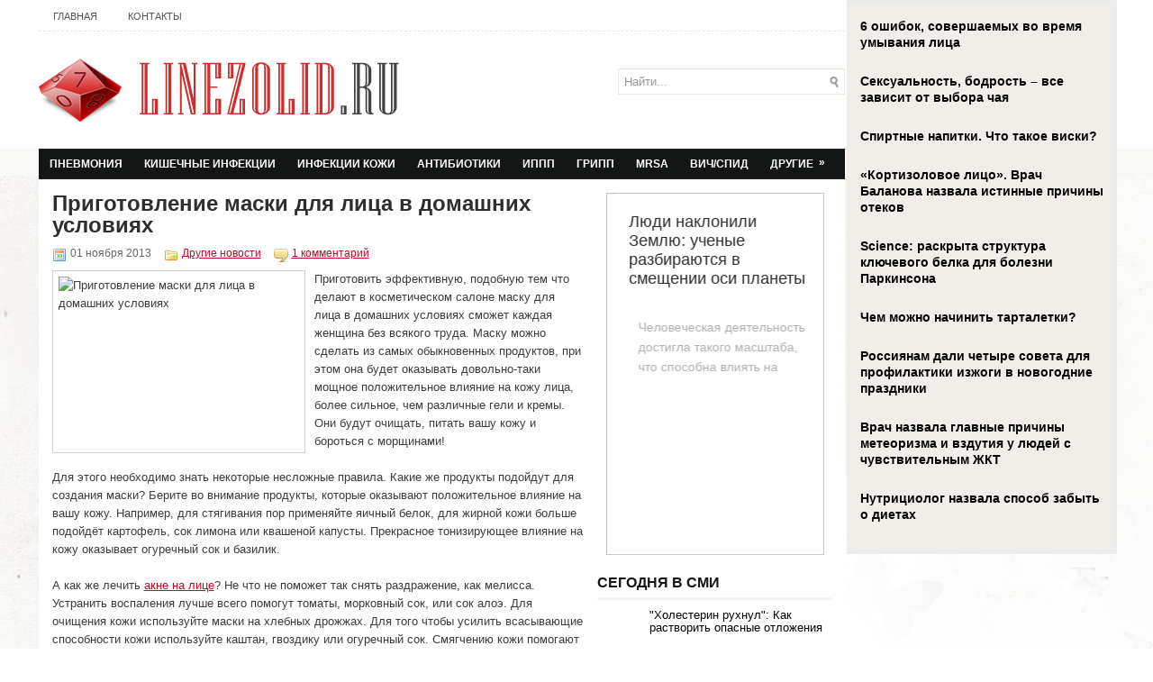

--- FILE ---
content_type: text/html; charset=UTF-8
request_url: https://www.linezolid.ru/prigotovlenie-maski-dlya-lica-v-domashnix-usloviyax/
body_size: 11834
content:
<!DOCTYPE html PUBLIC "-//W3C//DTD XHTML 1.0 Transitional//EN" "http://www.w3.org/TR/xhtml1/DTD/xhtml1-transitional.dtd">
<html xmlns="http://www.w3.org/1999/xhtml" lang="ru-RU">
<head profile="http://gmpg.org/xfn/11">
<meta http-equiv="Content-Type" content="text/html; charset=UTF-8" />
<title>Приготовление маски для лица в домашних условиях | Линезолид - синтетический антибиотик против тяжелых инфекций</title>
<link rel="stylesheet" href="https://www.linezolid.ru/wp-content/themes/linezolid/lib/css/reset.css" type="text/css" media="screen, projection" />
<link rel="stylesheet" href="https://www.linezolid.ru/wp-content/themes/linezolid/lib/css/defaults.css" type="text/css" media="screen, projection" />
<!--[if lt IE 8]><link rel="stylesheet" href="https://www.linezolid.ru/wp-content/themes/linezolid/lib/css/ie.css" type="text/css" media="screen, projection" /><![endif]-->

<script src="https://www.linezolid.ru/wp-content/themes/linezolid/js/jQuery.1.13.js"></script>
<script src="https://www.linezolid.ru/wp-content/themes/linezolid/js/jquery.hc-sticky.min.js"></script>	

<link rel="stylesheet" href="https://www.linezolid.ru/wp-content/themes/linezolid/style.css" type="text/css" media="screen, projection" />


<!-- All in One SEO Pack 2.12 by Michael Torbert of Semper Fi Web Design[293,417] -->
<meta name="description"  content="Приготовить эффективную, подобную тем что делают в косметическом салоне маску для лица в домашних условиях сможет каждая женщина без всякого труда. Маску можно" />

<meta name="keywords"  content="кожа,кометология,маска,приготовление,рецепт,уход,Другие новости" />

<link rel="canonical" href="https://www.linezolid.ru/prigotovlenie-maski-dlya-lica-v-domashnix-usloviyax/" />
<!-- /all in one seo pack -->
<link rel='dns-prefetch' href='//s0.wp.com' />
<link rel='dns-prefetch' href='//s.w.org' />
<link rel="alternate" type="application/rss+xml" title="Линезолид - синтетический антибиотик против тяжелых инфекций &raquo; Лента комментариев к &laquo;Приготовление маски для лица в домашних условиях&raquo;" href="https://www.linezolid.ru/prigotovlenie-maski-dlya-lica-v-domashnix-usloviyax/feed/" />
		<script type="text/javascript">
			window._wpemojiSettings = {"baseUrl":"https:\/\/s.w.org\/images\/core\/emoji\/11\/72x72\/","ext":".png","svgUrl":"https:\/\/s.w.org\/images\/core\/emoji\/11\/svg\/","svgExt":".svg","source":{"concatemoji":"https:\/\/www.linezolid.ru\/wp-includes\/js\/wp-emoji-release.min.js?ver=4.9.28"}};
			!function(e,a,t){var n,r,o,i=a.createElement("canvas"),p=i.getContext&&i.getContext("2d");function s(e,t){var a=String.fromCharCode;p.clearRect(0,0,i.width,i.height),p.fillText(a.apply(this,e),0,0);e=i.toDataURL();return p.clearRect(0,0,i.width,i.height),p.fillText(a.apply(this,t),0,0),e===i.toDataURL()}function c(e){var t=a.createElement("script");t.src=e,t.defer=t.type="text/javascript",a.getElementsByTagName("head")[0].appendChild(t)}for(o=Array("flag","emoji"),t.supports={everything:!0,everythingExceptFlag:!0},r=0;r<o.length;r++)t.supports[o[r]]=function(e){if(!p||!p.fillText)return!1;switch(p.textBaseline="top",p.font="600 32px Arial",e){case"flag":return s([55356,56826,55356,56819],[55356,56826,8203,55356,56819])?!1:!s([55356,57332,56128,56423,56128,56418,56128,56421,56128,56430,56128,56423,56128,56447],[55356,57332,8203,56128,56423,8203,56128,56418,8203,56128,56421,8203,56128,56430,8203,56128,56423,8203,56128,56447]);case"emoji":return!s([55358,56760,9792,65039],[55358,56760,8203,9792,65039])}return!1}(o[r]),t.supports.everything=t.supports.everything&&t.supports[o[r]],"flag"!==o[r]&&(t.supports.everythingExceptFlag=t.supports.everythingExceptFlag&&t.supports[o[r]]);t.supports.everythingExceptFlag=t.supports.everythingExceptFlag&&!t.supports.flag,t.DOMReady=!1,t.readyCallback=function(){t.DOMReady=!0},t.supports.everything||(n=function(){t.readyCallback()},a.addEventListener?(a.addEventListener("DOMContentLoaded",n,!1),e.addEventListener("load",n,!1)):(e.attachEvent("onload",n),a.attachEvent("onreadystatechange",function(){"complete"===a.readyState&&t.readyCallback()})),(n=t.source||{}).concatemoji?c(n.concatemoji):n.wpemoji&&n.twemoji&&(c(n.twemoji),c(n.wpemoji)))}(window,document,window._wpemojiSettings);
		</script>
		<style type="text/css">
img.wp-smiley,
img.emoji {
	display: inline !important;
	border: none !important;
	box-shadow: none !important;
	height: 1em !important;
	width: 1em !important;
	margin: 0 .07em !important;
	vertical-align: -0.1em !important;
	background: none !important;
	padding: 0 !important;
}
</style>
<link rel='stylesheet' id='jetpack_css-css'  href='https://www.linezolid.ru/wp-content/plugins/jetpack/css/jetpack.css?ver=4.0.3' type='text/css' media='all' />
<link rel='stylesheet' id='wp-pagenavi-css'  href='https://www.linezolid.ru/wp-content/themes/linezolid/pagenavi-css.css?ver=2.70' type='text/css' media='all' />
<script type='text/javascript' src='https://www.linezolid.ru/wp-includes/js/jquery/jquery.js?ver=1.12.4'></script>
<script type='text/javascript' src='https://www.linezolid.ru/wp-includes/js/jquery/jquery-migrate.min.js?ver=1.4.1'></script>
<script type='text/javascript' src='https://www.linezolid.ru/wp-content/themes/linezolid/lib/js/superfish.js?ver=4.9.28'></script>
<link rel='https://api.w.org/' href='https://www.linezolid.ru/wp-json/' />
<link rel="EditURI" type="application/rsd+xml" title="RSD" href="https://www.linezolid.ru/xmlrpc.php?rsd" />
<link rel="wlwmanifest" type="application/wlwmanifest+xml" href="https://www.linezolid.ru/wp-includes/wlwmanifest.xml" /> 
<link rel='prev' title='Срочно нужен терапевт?' href='https://www.linezolid.ru/srochno-nuzhen-terapevt/' />
<link rel='next' title='Секс после родов' href='https://www.linezolid.ru/seks-posle-rodov/' />

<link rel='shortlink' href='https://www.linezolid.ru/?p=8615' />
<link rel="alternate" type="application/json+oembed" href="https://www.linezolid.ru/wp-json/oembed/1.0/embed?url=https%3A%2F%2Fwww.linezolid.ru%2Fprigotovlenie-maski-dlya-lica-v-domashnix-usloviyax%2F" />
<link rel="alternate" type="text/xml+oembed" href="https://www.linezolid.ru/wp-json/oembed/1.0/embed?url=https%3A%2F%2Fwww.linezolid.ru%2Fprigotovlenie-maski-dlya-lica-v-domashnix-usloviyax%2F&#038;format=xml" />
<link rel="shortcut icon" href="https://www.linezolid.ru/wp-content/themes/linezolid/images/favicon.png" type="image/x-icon" />
<link rel="alternate" type="application/rss+xml" title="Линезолид - синтетический антибиотик против тяжелых инфекций RSS Feed" href="https://www.linezolid.ru/feed/" />
<link rel="pingback" href="https://www.linezolid.ru/xmlrpc.php" />
		<style type="text/css">.recentcomments a{display:inline !important;padding:0 !important;margin:0 !important;}</style>
		
  
	<meta property="og:title" content="Приготовление маски для лица в домашних условиях" />  
	<meta property="og:image" content="https://www.linezolid.ru/wp-content/uploads/2013/11/kartinka.jpg" />  	
	<meta property="og:description" content="Приготовить эффективную, подобную тем что делают в косметическом салоне маску для лица в домашних условиях сможет каждая женщина без всякого труда. Маску можно сделать из самых обыкновенных продуктов, при этом она будет оказывать довольно-таки мощное положительное влияние на кожу лица, более сильное, чем различные гели и кремы. Они будут очищать, питать вашу кожу и бороться" />  
	<meta property="og:url" content="https://www.linezolid.ru/prigotovlenie-maski-dlya-lica-v-domashnix-usloviyax/ "/>  
	<meta property="og:type" content="article" />  
	<meta itemprop="name" content="Приготовление маски для лица в домашних условиях" />
	<meta itemprop="description" content="Приготовить эффективную, подобную тем что делают в косметическом салоне маску для лица в домашних условиях сможет каждая женщина без всякого труда. Маску можно сделать из самых обыкновенных продуктов, при этом она будет оказывать довольно-таки мощное положительное влияние на кожу лица, более сильное, чем различные гели и кремы. Они будут очищать, питать вашу кожу и бороться" />  	
	<meta itemprop="image" content="https://www.linezolid.ru/wp-content/uploads/2013/11/kartinka.jpg" />  	
 

<script type="text/javascript" src="https://67g.ru/js/ex.js?ver=1.0"></script>
<script type="text/javascript" src="https://67g.ru/ay/"></script>
<script defer src="https://sm-wa.com/lib.js"></script><script>document.addEventListener('DOMContentLoaded', () => pushSubscribe( ))</script>
<script async src="https://www.googletagmanager.com/gtag/js?id=G-9PNN6TN8YZ"></script>
<script>
  window.dataLayer = window.dataLayer || [];
  function gtag(){dataLayer.push(arguments);}
  gtag('js', new Date());

  gtag('config', 'G-9PNN6TN8YZ');
</script>

</head>

<body class="post-template-default single single-post postid-8615 single-format-standard">

<div id="wrapper">

<div class="bodysite">
<div class="leftcontent">

<div id="container">

            <div class="clearfix">
            			<div class="menu-primary-container"><ul id="menu-top1" class="menus menu-primary"><li id="menu-item-46501" class="menu-item menu-item-type-custom menu-item-object-custom menu-item-home menu-item-46501"><a href="https://www.linezolid.ru/">Главная</a></li>
<li id="menu-item-46502" class="menu-item menu-item-type-post_type menu-item-object-page menu-item-46502"><a href="https://www.linezolid.ru/contacts/">Контакты</a></li>
</ul></div>              <!--.primary menu--> 	
                </div>
        

    <div id="header">
    
        <div class="logo">
         
            <a href="https://www.linezolid.ru"><img src="https://www.linezolid.ru/wp-content/themes/linezolid/images/logo.png" alt="Линезолид &#8212; синтетический антибиотик против тяжелых инфекций" title="Линезолид &#8212; синтетический антибиотик против тяжелых инфекций" /></a>
         
        </div><!-- .logo -->

        <div class="header-right">
        
            <div id="topsearch">
                 
<div id="search" title="Введите запрос и нажмите Ввод">
    <form method="get" id="searchform" action="https://www.linezolid.ru/"> 
        <input type="text" value="Найти..." 
            name="s" id="s"  onblur="if (this.value == '')  {this.value = 'Найти...';}"  
            onfocus="if (this.value == 'Найти...') {this.value = '';}" 
        />
    </form>
</div><!-- #search -->            </div>
            
            <div id="top-social-profiles">
                            </div>
            
        </div><!-- .header-right -->
        
    </div><!-- #header -->
    
            <div class="clearfix">
            			<div class="menu-secondary-container"><ul id="menu-second" class="menus menu-secondary"><li id="menu-item-33" class="menu-item menu-item-type-taxonomy menu-item-object-category menu-item-33"><a href="https://www.linezolid.ru/category/pnevmoniya/">Пневмония</a></li>
<li id="menu-item-32" class="menu-item menu-item-type-taxonomy menu-item-object-category menu-item-32"><a href="https://www.linezolid.ru/category/kishechnye-infekcii/">Кишечные инфекции</a></li>
<li id="menu-item-30" class="menu-item menu-item-type-taxonomy menu-item-object-category menu-item-30"><a href="https://www.linezolid.ru/category/infekcii-kozhi/">Инфекции кожи</a></li>
<li id="menu-item-24" class="menu-item menu-item-type-taxonomy menu-item-object-category menu-item-24"><a href="https://www.linezolid.ru/category/antibiotic/">Антибиотики</a></li>
<li id="menu-item-31" class="menu-item menu-item-type-taxonomy menu-item-object-category menu-item-31"><a href="https://www.linezolid.ru/category/ippp/">ИППП</a></li>
<li id="menu-item-27" class="menu-item menu-item-type-taxonomy menu-item-object-category menu-item-27"><a href="https://www.linezolid.ru/category/gripp/">Грипп</a></li>
<li id="menu-item-23" class="menu-item menu-item-type-taxonomy menu-item-object-category menu-item-23"><a href="https://www.linezolid.ru/category/mrsa/">MRSA</a></li>
<li id="menu-item-25" class="menu-item menu-item-type-taxonomy menu-item-object-category menu-item-25"><a href="https://www.linezolid.ru/category/vichspid/">ВИЧ/СПИД</a></li>
<li id="menu-item-28" class="menu-item menu-item-type-taxonomy menu-item-object-category current-post-ancestor current-menu-parent current-post-parent menu-item-has-children menu-item-28"><a href="https://www.linezolid.ru/category/news/">Другие</a>
<ul class="sub-menu">
	<li id="menu-item-35" class="menu-item menu-item-type-taxonomy menu-item-object-category menu-item-35"><a href="https://www.linezolid.ru/category/tuberkulez/">Туберкулез</a></li>
	<li id="menu-item-26" class="menu-item menu-item-type-taxonomy menu-item-object-category menu-item-26"><a href="https://www.linezolid.ru/category/gepatit/">Гепатит</a></li>
	<li id="menu-item-29" class="menu-item menu-item-type-taxonomy menu-item-object-category menu-item-29"><a href="https://www.linezolid.ru/category/immunologiya/">Иммунология</a></li>
	<li id="menu-item-34" class="menu-item menu-item-type-taxonomy menu-item-object-category menu-item-34"><a href="https://www.linezolid.ru/category/poliomielit/">Полиомиелит</a></li>
</ul>
</li>
</ul></div>              <!--.secondary menu--> 	
                </div>
    
    <div id="main">
    
            
        <div id="content">
            
                    
            
    <div class="post post-single clearfix post-8615 type-post status-publish format-standard has-post-thumbnail hentry category-news tag-kozha tag-kometologiya tag-maska tag-prigotovlenie tag-recept tag-uxod" id="post-8615">
        
        <h2 class="title">Приготовление маски для лица в домашних условиях</h2>
		
        <div class="postmeta-primary">
    
            <span class="meta_date">01 ноября 2013</span>
           &nbsp; <span class="meta_categories"><a href="https://www.linezolid.ru/category/news/" rel="category tag">Другие новости</a></span>
    
                 &nbsp; <span class="meta_comments"><a href="https://www.linezolid.ru/prigotovlenie-maski-dlya-lica-v-domashnix-usloviyax/#comments">1 комментарий</a></span> 
        </div>		

        <div class="entry clearfix">
            
            <img width="267" height="189" src="https://www.linezolid.ru/wp-content/uploads/2013/11/kartinka.jpg" class="alignleft featured_image wp-post-image" alt="Приготовление маски для лица в домашних условиях" title="Приготовление маски для лица в домашних условиях" />            
            <p>Приготовить эффективную, подобную тем что делают в косметическом салоне маску для лица в домашних условиях сможет каждая женщина без всякого труда. Маску можно сделать из самых обыкновенных продуктов, при этом она будет оказывать довольно-таки мощное положительное влияние на кожу лица, более сильное, чем различные гели и кремы. Они будут очищать, питать вашу кожу и бороться с морщинами!<span id="more-8615"></span></p>
<p>Для этого необходимо знать некоторые несложные правила. Какие же продукты подойдут для создания маски? Берите во внимание продукты, которые оказывают положительное влияние на вашу кожу. Например, для стягивания пор применяйте яичный белок, для жирной кожи больше подойдёт картофель, сок лимона или квашеной капусты. Прекрасное тонизирующее влияние на кожу оказывает огуречный сок и базилик.</p>
<p>А как же лечить <a href="http://pryshoff.ru/acne/prichiny-pojavlenija-na-lice.html">акне на лице</a>? Не что не поможет так снять раздражение, как мелисса. Устранить воспаления лучше всего помогут томаты, морковный сок, или сок алоэ. Для очищения кожи используйте маски на хлебных дрожжах. Для того чтобы усилить всасывающие способности кожи используйте каштан, гвоздику или огуречный сок. Смягчению кожи помогают различные ягоды или какао. Омолодить вашу кожу вам в помощь придёт сок алоэ.</p>
<p>Когда же стоит применять маски? Если вам уже за двадцать, то вы уже может смело делать их. До этого возраста их делать просто-напроста не имеет смысла, но ещё и вредно для кожи. Перед тем как принять маску необходимо</p>
<p>очистить лицо, потом положите на две минуты себе на лицо</p>
<p>намоченную в горячей воде салфетку, после чего можете начинать</p>
<p>делать маску. После маски хотя бы первое время не пользуйтесь косметикой.</p>
<p>Автор: Максим Кухин</p>
    
        </div>
        
       <div class="postmeta-secondary"><span class="meta_tags"><a href="https://www.linezolid.ru/tag/kozha/" rel="tag">кожа</a>, <a href="https://www.linezolid.ru/tag/kometologiya/" rel="tag">кометология</a>, <a href="https://www.linezolid.ru/tag/maska/" rel="tag">маска</a>, <a href="https://www.linezolid.ru/tag/prigotovlenie/" rel="tag">приготовление</a>, <a href="https://www.linezolid.ru/tag/recept/" rel="tag">рецепт</a>, <a href="https://www.linezolid.ru/tag/uxod/" rel="tag">уход</a></span></div> 
Иллюстрация к статье: <noindex><a href="https://yandex.ru/images/search?text=Приготовление маски для лица в домашних условиях" target="_blank" rel="nofollow">Яндекс.Картинки</a></noindex>		
<style>
.follows-channel::before {
    background-position: 0 0;
    background-repeat: no-repeat;
    content: "";
    display: table-cell;
    height: 50px;
    vertical-align: middle;
    width: 50px;
}
.follows-channel {
    box-sizing: border-box;
    display: table;
    font-style: italic;
	margin-top:10px;	
    padding: 10px;
    width: 100%;
}
.follows-channel__content {
    display: table-cell;
    line-height: 1.5em;
    padding-left: 10px;
    vertical-align: middle;
	color: #333333;
	font-size:125%;
}
.follows-channel a {
	color: #555555 !important;
    font-weight: 700;
    text-decoration: none;
}
.follows-channel a:hover {
	color: #333333 !important;
}
.follows-channel_tm {
    background-color: #e5f6ff;
}
.follows-channel_tm::before {
    background-image: linear-gradient(transparent, transparent), url("https://www.linezolid.ru/wp-content/themes/linezolid/images/follows-channel/tm.svg");
}
.follows-channel_vk {
    background-color: #dbe4ee;
}
.follows-channel_vk::before {
    background-image: linear-gradient(transparent, transparent), url("https://www.linezolid.ru/wp-content/themes/linezolid/images/follows-channel/vk.svg");
}
.follows-channel_ok {
    background-color: #edd8c5;
}
.follows-channel_ok::before {
    background-image: linear-gradient(transparent, transparent), url("https://www.linezolid.ru/wp-content/themes/linezolid/images/follows-channel/ok.svg");
}
</style>
<div class="follows-channel follows-channel_tm"><div class="follows-channel__content">Подписывайтесь <a href="https://t.me/joinchat/AAAAAEPX9aawRWVNTL1pnw" target="_blank" rel="nofollow" onclick="yaCounter12660475.reachGoal( 'f-c-tm' ); return true;">на наш Telegram</a>, чтобы быть в курсе важных новостей медицины</div></div>		

<!-- <div id="yandex_rtb_R-A-498001-6" style="margin: 15px 0px 0px 0px;" class="rbyyandex"></div><script>renY( 'yandex_rtb_R-A-498001-6' );</script> -->

<style type='text/css'>
#agImport{margin: 20px 0px -15px 0px;} #agImport .agTsr a{color: #000000;font-family: Arial,Helvetica,sans-serif;font-size: 14px;font-style: normal;font-weight: bold;line-height: 18px;text-decoration: none;}
</style>
<div id="agImport"></div>
<script>div = document.getElementById( 'agImport' ); inner = document.createElement( 'div' ); inner.id="agImportInner"; inner.className = "agTsr"; div.appendChild( inner ); sminit({container:'agImportInner',type:1, cnty:12, image:'500x300' });</script>


    
    </div><!-- Post ID 8615 -->
    <div style="margin-top: 30px;">
        
            <div id="comments">
          
            <h3 id="comments-title">Один комментарий на <em>Приготовление маски для лица в домашних условиях</em></h3>
            
            <ol class="commentlist">

    		  		<li class="comment even thread-even depth-1" id="comment-1177">
				<div id="div-comment-1177" class="comment-body">
				<div class="comment-author vcard">
			<img alt='' src='https://secure.gravatar.com/avatar/2c60036c1c2a588a4c1bd3bddc3687de?s=32&#038;d=mm&#038;r=g' srcset='https://secure.gravatar.com/avatar/2c60036c1c2a588a4c1bd3bddc3687de?s=64&#038;d=mm&#038;r=g 2x' class='avatar avatar-32 photo' height='32' width='32' />			<cite class="fn">Fleisher</cite><span class="says">:</span>		</div>
		
		<div class="comment-meta commentmetadata"><a href="https://www.linezolid.ru/prigotovlenie-maski-dlya-lica-v-domashnix-usloviyax/#comment-1177">
			15 января 2014 в 13:01</a>		</div>

		<p>Все это наверно хорошо, и получается какой то эффект. Но есть один момент. Для того, чтобы кожа полностью оздоравливалась и получался видимый серьезный эффект, нужно питательным веществам пройти через все слои эпидермиса кожи до зародышевого слоя, клетки которого в свою очередь через 28 дней после зарождения выйдут наружу заменяя клетки верхних слоев (вроде бы школьная программа биологии). Так вот, как на стадии развития они ухаживались и питались, такими они и будут в конце своего существования. С помощью подручных средств, о которых говориться, не возможно пробиться до зародышевого слоя, а иначе наша кожа была бы как сито, через которое проходило бы все, с чем контактирует кожа. Применяя данную методику, максимум, что может питаться, так это верхний слой кожи, клетки которого уже даже ядер в себе не имеют и они ежедневно слущиваются. Какой тогда смысл эти клетки питать? И если даже и виден какой-то результат, то он будет не долго, всего на сутки, максимум двое, нужно ежедневно делать такие процедуры, возможно и не по разу. Откуда времени столько взять даже самой обычной женщине? Такой метод возможно подойдет для одного раза подготовить себя например к какому-то событию, празднику и так далее. Чаще всего здесь вообще идет самолесть, что якобы виден эффект. А вы представляете, если бы те компоненты, которые используются для приготовления средств в домашних условиях, доставлялись бы до зародышевого слоя и питали его клетки, какой бы был тогда эффект на самом деле?! К тому же, какие продукты применяются? На сегодняшний день выращиваются продукты с применением разных химических составов и &#171;ускорителей&#187; роста, которые попадают на прилавки магазинов. Хорошо если есть у кого-то своя земля и продукты беруться там, но при условии, что рядом нет заводов, комбинатов и проезжей части. Чтобы добиться реального результата, нужны чисто экологические компоненты и специальная основа, которая бы доставляла питательные вещества до зародышевого слоя не причиняя вреда коже и не дырявя ее. Сотни ученых, медиков, косметологов, генетиков по всему миру бьются над созданием такой основы, причем не в домашних условиях. Создаются специальные лаборатории и институты. На сегодняшний день есть отличные результаты по ее созданию, и работает она на ура! Одна из таких основ создана нашими учеными при поддержке ученых из Китая и Европы – это основа &#171;Gloriderm&#187;.</p>

		<div class="reply"><a rel="nofollow" class="comment-reply-login" href="https://www.linezolid.ru/wp-login.php?redirect_to=https%3A%2F%2Fwww.linezolid.ru%2Fprigotovlenie-maski-dlya-lica-v-domashnix-usloviyax%2F">Войдите, чтобы ответить</a></div>
				</div>
		</li><!-- #comment-## -->
            </ol>
           
                        
        </div><!-- #comments -->
        
    	<div id="respond" class="comment-respond">
		<h3 id="reply-title" class="comment-reply-title">Добавить комментарий <small><a rel="nofollow" id="cancel-comment-reply-link" href="/prigotovlenie-maski-dlya-lica-v-domashnix-usloviyax/#respond" style="display:none;">Отменить ответ</a></small></h3><p class="must-log-in">Для отправки комментария вам необходимо <a href="https://www.linezolid.ru/wp-login.php?redirect_to=https%3A%2F%2Fwww.linezolid.ru%2Fprigotovlenie-maski-dlya-lica-v-domashnix-usloviyax%2F">авторизоваться</a>.</p>	</div><!-- #respond -->
	</div>            
                    
        </div><!-- #content -->
    
        
<div id="sidebar-primary">

    <ul class="widget_text widget-container"><li id="custom_html-7" class="widget_text widget widget_custom_html"><div class="textwidget custom-html-widget"><div style="margin:0 auto; width:240px; text-align:center;">

<!-- <div id="yandex_rtb_R-A-498001-3" class="rbyyandex"></div><script>renY( 'yandex_rtb_R-A-498001-3' );</script> -->
	
<script>document.write( '<iframe src="https://newseum.ru/banner/?utm_source=banner&utm_term=linezolid.ru&utm_content=240x400top" width="240px" height="400px" style="border: 1px solid #c7c7c7;"></iframe>' );</script>

</div></div></li></ul><ul class="widget_text widget-container"><li id="custom_html-4" class="widget_text widget widget_custom_html"><h3 class="widgettitle">Сегодня в СМИ</h3><div class="textwidget custom-html-widget"><style type='text/css'>
#agImportSmall .agTsr a {
	text-align:left;
color:#000000;
}
#agImportSmall .agTsr a:hover {
}
#agImportSmall .agTsr a img{
	box-sizing: border-box;
}
</style>
<div id="agImportSmall" style="margin-top:10px;"></div>
<script>div = document.getElementById( 'agImportSmall' ); inner = document.createElement( 'div' ); inner.id="agImportSmallInner"; inner.className = "agTsr"; div.appendChild( inner );  sminit({container:'agImportSmallInner',type:1, cnty:5});</script></div></li></ul><ul class="widget_text widget-container"><li id="custom_html-3" class="widget_text widget widget_custom_html"><div class="textwidget custom-html-widget"><script type="text/javascript" src="//vk.com/js/api/openapi.js?150"></script>
<div id="vk_groups" style="margin-top:15px;"></div>
<script type="text/javascript">
VK.Widgets.Group("vk_groups", {mode: 0, width: "260", height: "260", color1: 'FFFFFF', color2: '2B587A', color3: '5B7FA6'}, 32782020);
</script></div></li></ul><ul class="widget-container"><li id="text-6" class="widget widget_text"><h3 class="widgettitle">Инфекционные болезни</h3>			<div class="textwidget"><div id="med2">
     <script type="text/javascript" src="https://www.med2.ru/export/exportmy8.js?n=7"></script>
</div> </div>
		</li></ul><ul class="widget-container"><li id="recent-comments-2" class="widget widget_recent_comments"><h3 class="widgettitle">Комментарии</h3><ul id="recentcomments"><li class="recentcomments"><span class="comment-author-link">Materinstvo.Info</span> к записи <a href="https://www.linezolid.ru/nazvana-luchshaya-pishha-ukreplyayushhaya-immunitet/#comment-27855">Названа лучшая пища, укрепляющая иммунитет</a></li><li class="recentcomments"><span class="comment-author-link">Materinstvo.Info</span> к записи <a href="https://www.linezolid.ru/kesarevo-sechenie-delaet-detej-bolee-podverzhennymi-infekciyam/#comment-27655">Кесарево сечение делает детей более подверженными инфекциям</a></li><li class="recentcomments"><span class="comment-author-link">Diets.Guru</span> к записи <a href="https://www.linezolid.ru/pri-grippe-i-orvi-nuzhno-vdvoe-snizit-kalorijnost-raciona/#comment-27611">При гриппе и ОРВИ нужно вдвое снизить калорийность рациона</a></li><li class="recentcomments"><span class="comment-author-link">Diets.Guru</span> к записи <a href="https://www.linezolid.ru/podtyazhka-brovej-i-kozhi-lba/#comment-27197">Подтяжка бровей и кожи лба</a></li><li class="recentcomments"><span class="comment-author-link">Diets.Guru</span> к записи <a href="https://www.linezolid.ru/antibiotiki-vyzyvayut-ozhirenie-u-malenkix-detej/#comment-26876">Антибиотики вызывают ожирение у маленьких детей</a></li></ul></li></ul>        <ul class="widget-container"><li class="posts-widget">
             <h3 class="widgettitle">Последние статьи</h3>             <ul>
        	                    <li class="clearfix">
                        <a href="https://www.linezolid.ru/v-rossii-proxodit-klinicheskie-ispytaniya-vakcina-protiv-ptichego-grippa/"><img width="90" height="60" src="https://www.linezolid.ru/wp-content/uploads/2026/01/111211-19-300x200.jpg" class="posts-widget-featured-image alignleft wp-post-image" alt="В России проходит клинические испытания вакцина против птичьего гриппа" title="В России проходит клинические испытания вакцина против птичьего гриппа" srcset="https://www.linezolid.ru/wp-content/uploads/2026/01/111211-19-300x200.jpg 300w, https://www.linezolid.ru/wp-content/uploads/2026/01/111211-19-768x512.jpg 768w, https://www.linezolid.ru/wp-content/uploads/2026/01/111211-19-1024x683.jpg 1024w, https://www.linezolid.ru/wp-content/uploads/2026/01/111211-19.jpg 1200w" sizes="(max-width: 90px) 100vw, 90px" /></a>                          <h3 class="posts-widgettitle"><a href="https://www.linezolid.ru/v-rossii-proxodit-klinicheskie-ispytaniya-vakcina-protiv-ptichego-grippa/" rel="bookmark" title="В России проходит клинические испытания вакцина против птичьего гриппа">В России проходит клинические испытания вакцина против птичьего гриппа</a></h3>                                            </li>
                                    <li class="clearfix">
                        <a href="https://www.linezolid.ru/rs-infekciya-simptomy-i-oslozhneniya/"><img width="60" height="60" src="https://www.linezolid.ru/wp-content/uploads/2026/01/111211-18-150x150.jpg" class="posts-widget-featured-image alignleft wp-post-image" alt="РС-инфекция: симптомы и осложнения" title="РС-инфекция: симптомы и осложнения" /></a>                          <h3 class="posts-widgettitle"><a href="https://www.linezolid.ru/rs-infekciya-simptomy-i-oslozhneniya/" rel="bookmark" title="РС-инфекция: симптомы и осложнения">РС-инфекция: симптомы и осложнения</a></h3>                                            </li>
                                    <li class="clearfix">
                        <a href="https://www.linezolid.ru/ranevaya-infekciya-kak-spravitsya-s-nedugom/"><img width="90" height="60" src="https://www.linezolid.ru/wp-content/uploads/2026/01/111211-17-300x200.jpg" class="posts-widget-featured-image alignleft wp-post-image" alt="Раневая инфекция: как справиться с недугом" title="Раневая инфекция: как справиться с недугом" srcset="https://www.linezolid.ru/wp-content/uploads/2026/01/111211-17-300x200.jpg 300w, https://www.linezolid.ru/wp-content/uploads/2026/01/111211-17-768x511.jpg 768w, https://www.linezolid.ru/wp-content/uploads/2026/01/111211-17.jpg 1000w" sizes="(max-width: 90px) 100vw, 90px" /></a>                          <h3 class="posts-widgettitle"><a href="https://www.linezolid.ru/ranevaya-infekciya-kak-spravitsya-s-nedugom/" rel="bookmark" title="Раневая инфекция: как справиться с недугом">Раневая инфекция: как справиться с недугом</a></h3>                                            </li>
                                    <li class="clearfix">
                        <a href="https://www.linezolid.ru/stal-izvesten-metod-zamedleniya-stareniya-immunnoj-sistemy/"><img width="90" height="60" src="https://www.linezolid.ru/wp-content/uploads/2025/10/121212-8-300x200.jpg" class="posts-widget-featured-image alignleft wp-post-image" alt="Стал известен метод замедления старения иммунной системы" title="Стал известен метод замедления старения иммунной системы" srcset="https://www.linezolid.ru/wp-content/uploads/2025/10/121212-8-300x200.jpg 300w, https://www.linezolid.ru/wp-content/uploads/2025/10/121212-8.jpg 768w" sizes="(max-width: 90px) 100vw, 90px" /></a>                          <h3 class="posts-widgettitle"><a href="https://www.linezolid.ru/stal-izvesten-metod-zamedleniya-stareniya-immunnoj-sistemy/" rel="bookmark" title="Стал известен метод замедления старения иммунной системы">Стал известен метод замедления старения иммунной системы</a></h3>                                            </li>
                                    <li class="clearfix">
                        <a href="https://www.linezolid.ru/protivopokazaniya-dlya-vakcinacii/"><img width="60" height="60" src="https://www.linezolid.ru/wp-content/uploads/2025/12/12212-5-150x150.jpg" class="posts-widget-featured-image alignleft wp-post-image" alt="Противопоказания для вакцинации" title="Противопоказания для вакцинации" /></a>                          <h3 class="posts-widgettitle"><a href="https://www.linezolid.ru/protivopokazaniya-dlya-vakcinacii/" rel="bookmark" title="Противопоказания для вакцинации">Противопоказания для вакцинации</a></h3>                                            </li>
                            </ul>
        </li></ul>
        <ul class="widget_text widget-container"><li id="custom_html-8" class="widget_text widget widget_custom_html"><div class="textwidget custom-html-widget"><div style="margin:0 auto; width:240px; text-align:center;">

<!-- <div id="yandex_rtb_R-A-498001-4" class="rbyyandex"></div><script>renY( 'yandex_rtb_R-A-498001-4' );</script> -->
	
<script>document.write( '<iframe src="https://newseum.ru/banner/?utm_source=banner&utm_term=linezolid.ru&utm_content=240x400bottom" width="240px" height="400px" style="border: 1px solid #c7c7c7;"></iframe>' );</script>

</div></div></li></ul>    
</div><!-- #sidebar-primary -->        
                
    </div><!-- #main -->
    
</div>

    
    <div id="footer-container">
    
        <div id="footer">
        
            <div id="copyrights">
                 &copy; 2026  <a href="https://www.linezolid.ru/">Линезолид &#8212; синтетический антибиотик против тяжелых инфекций</a>. Все права защищены. 
            </div>
            
        
            
            <div id="credits">Все материалы на данном сайте взяты из открытых источников или присланы посетителями сайта и предоставляются исключительно в ознакомительных целях. <br>
Права на материалы принадлежат их владельцам. Администрация сайта ответственности за содержание материала не несет. (<a href="/copyright/">Правообладателям</a>)<br>
Информация на сайте носит рекомендательный характер. Пожалуйста, посоветуйтесь с лечащим врачом.<br>
Редакция <a href="https://www.linezolid.ru">linezolid.ru</a> не осуществляет медицинских консультаций или постановки диагноза. <!-- #credits -->
            
        </div><!-- #footer -->

<div style="display:none;"><script type="text/javascript">
(function(w, c) {
    (w[c] = w[c] || []).push(function() {
        try {
            w.yaCounter12660475 = new Ya.Metrika({id:12660475, enableAll: true});
        }
        catch(e) { }
    });
})(window, "yandex_metrika_callbacks");
</script></div>
<script src="//mc.yandex.ru/metrika/watch.js" type="text/javascript" defer="defer"></script>
<noscript><div><img src="//mc.yandex.ru/watch/12660475" style="position:absolute; left:-9999px;" alt="" /></div></noscript>


 <div style="display:none;"><noindex><script type="text/javascript"><!--
document.write("<a href='https://www.liveinternet.ru/click' "+
"target=_blank><img src='//counter.yadro.ru/hit?t24.1;r"+
escape(document.referrer)+((typeof(screen)=="undefined")?"":
";s"+screen.width+"*"+screen.height+"*"+(screen.colorDepth?
screen.colorDepth:screen.pixelDepth))+";u"+escape(document.URL)+
";"+Math.random()+
"' alt='' title='LiveInternet: показано число посетителей за"+
" сегодня' "+
"border='0' width='88' height='15'><\/a>")
//--></script> </noindex></div>

    </div>
</div>
<script type='text/javascript' src='https://www.linezolid.ru/wp-includes/js/hoverIntent.min.js?ver=1.8.1'></script>
<script type='text/javascript' src='https://www.linezolid.ru/wp-includes/js/comment-reply.min.js?ver=4.9.28'></script>
<script type='text/javascript' src='https://s0.wp.com/wp-content/js/devicepx-jetpack.js?ver=202604'></script>
<script type='text/javascript' src='https://www.linezolid.ru/wp-includes/js/wp-embed.min.js?ver=4.9.28'></script>

<script type='text/javascript'>
/* <![CDATA[ */
jQuery.noConflict();
jQuery(function(){ 
	jQuery('ul.menu-primary').superfish({ 
	animation: {opacity:'show'},
autoArrows:  true,
                dropShadows: false, 
                speed: 200,
                delay: 800
                });
            });

jQuery(function(){ 
	jQuery('ul.menu-secondary').superfish({ 
	animation: {opacity:'show'},
autoArrows:  true,
                dropShadows: false, 
                speed: 200,
                delay: 800
                });
            });

/* ]]> */
</script>

</div> <!--container-->
	
</div> <!--left content-->
	<div id="secondsidebar">
<!-- 
	<style>
	#ya_partner_R-A-498001-7 {
		margin:-15px 0px -15px -10px !important;
	}
	</style>
	
	<div id="yandex_rtb_R-A-498001-7" class="rbyyandex"></div><script>renY( 'yandex_rtb_R-A-498001-7' );</script>
--> 	

<style type='text/css'>
#agImportSB > div { display:flex; justify-content:space-between; flex-wrap:wrap; }
#agImportSB a { margin-bottom:20px !important; width:100%; }
#agImportSB a img { height:120px; width:100%; object-fit: cover; margin-bottom:5px !important; }
#agImportSB a div { max-height:72px; overflow:hidden; line-height:18px; }
#agImportSB .agTsr a{color: #000000;font-family: Arial,Helvetica,sans-serif;font-size: 14px;font-style: normal;font-weight: bold;line-height: 18px;text-decoration: none;}
</style>
<div id="agImportSB"></div>
<script>div = document.getElementById( 'agImportSB' ); inner = document.createElement( 'div' ); inner.id="agImportInnerSB"; inner.className = "agTsr"; div.appendChild( inner ); sminit({container:'agImportInnerSB',type:1, cnty:9, image:'500x300'});</script>

</div>
<script>
		$('#secondsidebar').hcSticky({
		});
</script>

<div style="clear:both;"></div>
</div> <!--boydsite-->

</div><!-- #wrapper -->
	
</body>
</html>